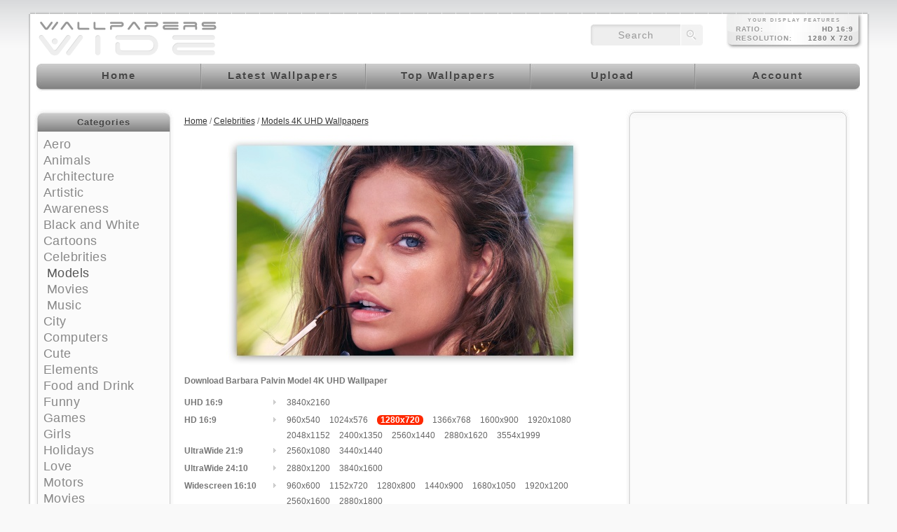

--- FILE ---
content_type: text/html; charset=utf-8
request_url: https://www.google.com/recaptcha/api2/aframe
body_size: 266
content:
<!DOCTYPE HTML><html><head><meta http-equiv="content-type" content="text/html; charset=UTF-8"></head><body><script nonce="cJIk3tLAo9fDHeyEHV9iXg">/** Anti-fraud and anti-abuse applications only. See google.com/recaptcha */ try{var clients={'sodar':'https://pagead2.googlesyndication.com/pagead/sodar?'};window.addEventListener("message",function(a){try{if(a.source===window.parent){var b=JSON.parse(a.data);var c=clients[b['id']];if(c){var d=document.createElement('img');d.src=c+b['params']+'&rc='+(localStorage.getItem("rc::a")?sessionStorage.getItem("rc::b"):"");window.document.body.appendChild(d);sessionStorage.setItem("rc::e",parseInt(sessionStorage.getItem("rc::e")||0)+1);localStorage.setItem("rc::h",'1769320410323');}}}catch(b){}});window.parent.postMessage("_grecaptcha_ready", "*");}catch(b){}</script></body></html>